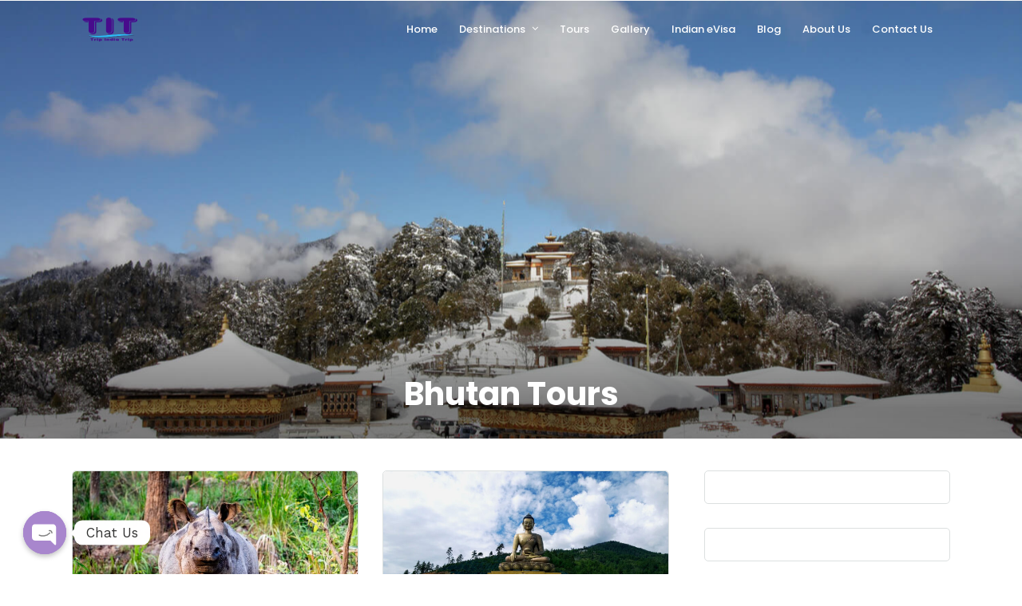

--- FILE ---
content_type: text/html; charset=UTF-8
request_url: https://www.tripindiatrip.com/tourcat/bhutan-tours/
body_size: 13526
content:
<!DOCTYPE html>
<html dir="ltr" lang="en"
	prefix="og: https://ogp.me/ns#"   data-menu="leftalign">
<head>

<link rel="profile" href="http://gmpg.org/xfn/11" />
<link rel="pingback" href="https://www.tripindiatrip.com/xmlrpc.php" />

			<link rel="shortcut icon" href="http://www.tripindiatrip.com/wp-content/uploads/2021/08/logo-tit.png" />
 

<title>Bhutan Tours - Trip India Trip</title>

		<!-- All in One SEO 4.3.7 - aioseo.com -->
		<meta name="robots" content="max-image-preview:large" />
		<meta name="google-site-verification" content="eL1Aaz8dhdk417Xgm8Y1bEn6gQWdflgzQIACEt_591k" />
		<link rel="canonical" href="https://www.tripindiatrip.com/tourcat/bhutan-tours/" />
		<meta name="generator" content="All in One SEO (AIOSEO) 4.3.7" />
		<script type="application/ld+json" class="aioseo-schema">
			{"@context":"https:\/\/schema.org","@graph":[{"@type":"BreadcrumbList","@id":"https:\/\/www.tripindiatrip.com\/tourcat\/bhutan-tours\/#breadcrumblist","itemListElement":[{"@type":"ListItem","@id":"https:\/\/www.tripindiatrip.com\/#listItem","position":1,"item":{"@type":"WebPage","@id":"https:\/\/www.tripindiatrip.com\/","name":"Home","description":"Get tailor-made tours & trips from Trip India Trip, the best-known travel agency in India for inbound.","url":"https:\/\/www.tripindiatrip.com\/"},"nextItem":"https:\/\/www.tripindiatrip.com\/tourcat\/bhutan-tours\/#listItem"},{"@type":"ListItem","@id":"https:\/\/www.tripindiatrip.com\/tourcat\/bhutan-tours\/#listItem","position":2,"item":{"@type":"WebPage","@id":"https:\/\/www.tripindiatrip.com\/tourcat\/bhutan-tours\/","name":"Bhutan Tours","url":"https:\/\/www.tripindiatrip.com\/tourcat\/bhutan-tours\/"},"previousItem":"https:\/\/www.tripindiatrip.com\/#listItem"}]},{"@type":"CollectionPage","@id":"https:\/\/www.tripindiatrip.com\/tourcat\/bhutan-tours\/#collectionpage","url":"https:\/\/www.tripindiatrip.com\/tourcat\/bhutan-tours\/","name":"Bhutan Tours - Trip India Trip","inLanguage":"en","isPartOf":{"@id":"https:\/\/www.tripindiatrip.com\/#website"},"breadcrumb":{"@id":"https:\/\/www.tripindiatrip.com\/tourcat\/bhutan-tours\/#breadcrumblist"}},{"@type":"Organization","@id":"https:\/\/www.tripindiatrip.com\/#organization","name":"Trip India Trip","url":"https:\/\/www.tripindiatrip.com\/","logo":{"@type":"ImageObject","url":"https:\/\/www.tripindiatrip.com\/wp-content\/uploads\/2021\/08\/logo-tit.png","@id":"https:\/\/www.tripindiatrip.com\/#organizationLogo","width":200,"height":60},"image":{"@id":"https:\/\/www.tripindiatrip.com\/#organizationLogo"},"sameAs":["https:\/\/www.facebook.com\/tripindiatripcom","https:\/\/twitter.com\/tripindiatrip","https:\/\/instagram.com\/tripindiatripcom","https:\/\/pinterest.com\/tripindiatrip","https:\/\/www.youtube.com\/"],"contactPoint":{"@type":"ContactPoint","telephone":"+918800164273","contactType":"Reservations"}},{"@type":"WebSite","@id":"https:\/\/www.tripindiatrip.com\/#website","url":"https:\/\/www.tripindiatrip.com\/","name":"Trip India Trip","inLanguage":"en","publisher":{"@id":"https:\/\/www.tripindiatrip.com\/#organization"}}]}
		</script>
		<!-- All in One SEO -->

<link rel='dns-prefetch' href='//fonts.googleapis.com' />
<link rel='dns-prefetch' href='//s.w.org' />
<link rel="alternate" type="application/rss+xml" title="Trip India Trip &raquo; Feed" href="https://www.tripindiatrip.com/feed/" />
<link rel="alternate" type="application/rss+xml" title="Trip India Trip &raquo; Comments Feed" href="https://www.tripindiatrip.com/comments/feed/" />
<meta charset="UTF-8" /><meta name="viewport" content="width=device-width, initial-scale=1, maximum-scale=1" /><meta name="format-detection" content="telephone=no"><link rel="alternate" type="application/rss+xml" title="Trip India Trip &raquo; Bhutan Tours Tour Category Feed" href="https://www.tripindiatrip.com/tourcat/bhutan-tours/feed/" />
		<script type="text/javascript">
			window._wpemojiSettings = {"baseUrl":"https:\/\/s.w.org\/images\/core\/emoji\/13.0.1\/72x72\/","ext":".png","svgUrl":"https:\/\/s.w.org\/images\/core\/emoji\/13.0.1\/svg\/","svgExt":".svg","source":{"concatemoji":"https:\/\/www.tripindiatrip.com\/wp-includes\/js\/wp-emoji-release.min.js"}};
			!function(e,a,t){var n,r,o,i=a.createElement("canvas"),p=i.getContext&&i.getContext("2d");function s(e,t){var a=String.fromCharCode;p.clearRect(0,0,i.width,i.height),p.fillText(a.apply(this,e),0,0);e=i.toDataURL();return p.clearRect(0,0,i.width,i.height),p.fillText(a.apply(this,t),0,0),e===i.toDataURL()}function c(e){var t=a.createElement("script");t.src=e,t.defer=t.type="text/javascript",a.getElementsByTagName("head")[0].appendChild(t)}for(o=Array("flag","emoji"),t.supports={everything:!0,everythingExceptFlag:!0},r=0;r<o.length;r++)t.supports[o[r]]=function(e){if(!p||!p.fillText)return!1;switch(p.textBaseline="top",p.font="600 32px Arial",e){case"flag":return s([127987,65039,8205,9895,65039],[127987,65039,8203,9895,65039])?!1:!s([55356,56826,55356,56819],[55356,56826,8203,55356,56819])&&!s([55356,57332,56128,56423,56128,56418,56128,56421,56128,56430,56128,56423,56128,56447],[55356,57332,8203,56128,56423,8203,56128,56418,8203,56128,56421,8203,56128,56430,8203,56128,56423,8203,56128,56447]);case"emoji":return!s([55357,56424,8205,55356,57212],[55357,56424,8203,55356,57212])}return!1}(o[r]),t.supports.everything=t.supports.everything&&t.supports[o[r]],"flag"!==o[r]&&(t.supports.everythingExceptFlag=t.supports.everythingExceptFlag&&t.supports[o[r]]);t.supports.everythingExceptFlag=t.supports.everythingExceptFlag&&!t.supports.flag,t.DOMReady=!1,t.readyCallback=function(){t.DOMReady=!0},t.supports.everything||(n=function(){t.readyCallback()},a.addEventListener?(a.addEventListener("DOMContentLoaded",n,!1),e.addEventListener("load",n,!1)):(e.attachEvent("onload",n),a.attachEvent("onreadystatechange",function(){"complete"===a.readyState&&t.readyCallback()})),(n=t.source||{}).concatemoji?c(n.concatemoji):n.wpemoji&&n.twemoji&&(c(n.twemoji),c(n.wpemoji)))}(window,document,window._wpemojiSettings);
		</script>
		<style type="text/css">
img.wp-smiley,
img.emoji {
	display: inline !important;
	border: none !important;
	box-shadow: none !important;
	height: 1em !important;
	width: 1em !important;
	margin: 0 .07em !important;
	vertical-align: -0.1em !important;
	background: none !important;
	padding: 0 !important;
}
</style>
	<link rel='stylesheet' id='wp-block-library-css'  href='https://www.tripindiatrip.com/wp-includes/css/dist/block-library/style.min.css' type='text/css' media='all' />
<link rel='stylesheet' id='chaty-front-css-css'  href='https://www.tripindiatrip.com/wp-content/plugins/chaty/css/chaty-front.min.css' type='text/css' media='all' />
<link rel='stylesheet' id='contact-form-7-css'  href='https://www.tripindiatrip.com/wp-content/plugins/contact-form-7/includes/css/styles.css' type='text/css' media='all' />
<link rel='stylesheet' id='fontawesome-stars-css'  href='http://www.tripindiatrip.com/wp-content/plugins/grandtour-custom-post/css/fontawesome-stars-o.css' type='text/css' media='all' />
<link rel='stylesheet' id='dashicons-css'  href='https://www.tripindiatrip.com/wp-includes/css/dashicons.min.css' type='text/css' media='all' />
<link rel='stylesheet' id='post-views-counter-frontend-css'  href='https://www.tripindiatrip.com/wp-content/plugins/post-views-counter/css/frontend.min.css' type='text/css' media='all' />
<link rel='stylesheet' id='rs-plugin-settings-css'  href='https://www.tripindiatrip.com/wp-content/plugins/revslider/public/assets/css/rs6.css' type='text/css' media='all' />
<style id='rs-plugin-settings-inline-css' type='text/css'>
#rs-demo-id {}
</style>
<link rel='stylesheet' id='grandtour-reset-css-css'  href='https://www.tripindiatrip.com/wp-content/themes/grandtour/css/reset.css' type='text/css' media='all' />
<link rel='stylesheet' id='grandtour-wordpress-css-css'  href='https://www.tripindiatrip.com/wp-content/themes/grandtour/css/wordpress.css' type='text/css' media='all' />
<link rel='stylesheet' id='grandtour-animation-css-css'  href='https://www.tripindiatrip.com/wp-content/themes/grandtour/css/animation.css' type='text/css' media='all' />
<link rel='stylesheet' id='ilightbox-css'  href='https://www.tripindiatrip.com/wp-content/themes/grandtour/css/ilightbox/ilightbox.css' type='text/css' media='all' />
<link rel='stylesheet' id='grandtour-jqueryui-css'  href='https://www.tripindiatrip.com/wp-content/themes/grandtour/css/jqueryui/custom.css' type='text/css' media='all' />
<link rel='stylesheet' id='mediaelement-css'  href='https://www.tripindiatrip.com/wp-includes/js/mediaelement/mediaelementplayer-legacy.min.css' type='text/css' media='all' />
<link rel='stylesheet' id='flexslider-css'  href='https://www.tripindiatrip.com/wp-content/themes/grandtour/js/flexslider/flexslider.css' type='text/css' media='all' />
<link rel='stylesheet' id='tooltipster-css'  href='https://www.tripindiatrip.com/wp-content/themes/grandtour/css/tooltipster.css' type='text/css' media='all' />
<link rel='stylesheet' id='odometer-theme-css'  href='https://www.tripindiatrip.com/wp-content/themes/grandtour/css/odometer-theme-minimal.css' type='text/css' media='all' />
<link rel='stylesheet' id='grandtour-screen-css'  href='https://www.tripindiatrip.com/wp-content/themes/grandtour/css/screen.css' type='text/css' media='all' />
<link rel='stylesheet' id='grandtour-leftalignmenu-css'  href='https://www.tripindiatrip.com/wp-content/themes/grandtour/css/menus/leftalignmenu.css' type='text/css' media='all' />
<link rel='stylesheet' id='fontawesome-css'  href='https://www.tripindiatrip.com/wp-content/themes/grandtour/css/font-awesome.min.css' type='text/css' media='all' />
<link rel='stylesheet' id='themify-icons-css'  href='https://www.tripindiatrip.com/wp-content/themes/grandtour/css/themify-icons.css' type='text/css' media='all' />
<link rel='stylesheet' id='grandtour-script-custom-css-css'  href='https://www.tripindiatrip.com/wp-admin/admin-ajax.php?action=grandtour_custom_css' type='text/css' media='all' />
<link rel='stylesheet' id='meks_instagram-widget-styles-css'  href='https://www.tripindiatrip.com/wp-content/plugins/meks-easy-instagram-widget/css/widget.css' type='text/css' media='all' />
<link rel='stylesheet' id='grandtour-script-responsive-css-css'  href='https://www.tripindiatrip.com/wp-content/themes/grandtour/css/grid.css' type='text/css' media='all' />
<link rel='stylesheet' id='kirki_google_fonts-css'  href='https://fonts.googleapis.com/css?family=Work+Sans%3A700%2C500%2C500%2C700%2C700%2C700%2C700%2C100%2C200%2C300%2Cregular%2C500%2C600%2C700%2C800%2C900%7CPoppins%3A700%2C500%2C500%2C700%2C700%2C700%2C700%2C100%2C100italic%2C200%2C200italic%2C300%2C300italic%2Cregular%2Citalic%2C500%2C500italic%2C600%2C600italic%2C700%2C700italic%2C800%2C800italic%2C900%2C900italic&#038;subset' type='text/css' media='all' />
<link rel='stylesheet' id='kirki-styles-global-css'  href='https://www.tripindiatrip.com/wp-content/themes/grandtour/modules/kirki/assets/css/kirki-styles.css' type='text/css' media='all' />
<style id='kirki-styles-global-inline-css' type='text/css'>
body, input[type=text], input[type=password], input[type=email], input[type=url], input[type=date], input[type=tel], input[type=number], input.wpcf7-text, .woocommerce table.cart td.actions .coupon .input-text, .woocommerce-page table.cart td.actions .coupon .input-text, .woocommerce #content table.cart td.actions .coupon .input-text, .woocommerce-page #content table.cart td.actions .coupon .input-text, select, textarea{font-family:"Work Sans", Helvetica, Arial, sans-serif;font-weight:400;}body, input[type=text], input[type=password], input[type=email], input[type=url], input[type=date], input[type=tel], input[type=number], input.wpcf7-text, .woocommerce table.cart td.actions .coupon .input-text, .woocommerce-page table.cart td.actions .coupon .input-text, .woocommerce #content table.cart td.actions .coupon .input-text, .woocommerce-page #content table.cart td.actions .coupon .input-text, select, input[type=submit], input[type=button], a.button, .button{font-size:15px;}h1, h2, h3, h4, h5, h6, h7, .post_quote_title, label, strong[itemprop="author"], #page_content_wrapper .posts.blog li a, .page_content_wrapper .posts.blog li a, .readmore, .post_detail.single_post, .page_tagline, #gallery_caption .tg_caption .tg_desc, #filter_selected, #autocomplete li strong, .post_detail.single_post a, .post_detail.single_post a:hover,.post_detail.single_post a:active, blockquote,.single_tour_price, .single_tour_departure_wrapper li .single_tour_departure_title, .comment_rating_wrapper .comment_rating_label, .tour_excerpt, .widget_post_views_counter_list_widget, .sidebar_widget li.widget_products, #copyright, #footer_menu li a, #footer ul.sidebar_widget li ul.posts.blog li a, .woocommerce-page table.cart th, table.shop_table thead tr th, .tour_price, p.price span.amount, .woocommerce-page div.product .woocommerce-tabs ul.tabs li a, .woocommerce ul.products li.product .price{font-family:Poppins, Helvetica, Arial, sans-serif;}h1, h2, h3, h4, h5, h6, h7, #autocomplete li strong{font-weight:700;letter-spacing:0px;}h1{font-size:34px;}h2{font-size:28px;}h3{font-size:24px;}h4{font-size:20px;}h5{font-size:18px;}h6{font-size:16px;}body, #wrapper, #page_content_wrapper.fixed, #gallery_lightbox h2, .slider_wrapper .gallery_image_caption h2, #body_loading_screen, h3#reply-title span, .overlay_gallery_wrapper, .pricing_wrapper_border, .pagination a, .pagination span, #captcha-wrap .text-box input, .flex-direction-nav a, .blog_promo_title h6, #supersized li, #gallery_caption .tg_caption, #horizontal_gallery_wrapper .image_caption, #tour_search_form, .tour_search_form{background-color:#ffffff;}#gallery_expand{border-bottom-color:#ffffff;}body, .pagination a, #gallery_lightbox h2, .slider_wrapper .gallery_image_caption h2, .post_info a, #page_content_wrapper.split #copyright, .page_content_wrapper.split #copyright, .ui-state-default a, .ui-state-default a:link, .ui-state-default a:visited, .readmore, #page_content_wrapper .inner .sidebar_wrapper .sidebar .single_tour_booking_wrapper label, .woocommerce-MyAccount-navigation ul a, .theme_link_color{color:#222222;}::selection{background-color:#222222;}::-webkit-input-placeholder{color:#222222;}::-moz-placeholder{color:#222222;}:-ms-input-placeholder{color:#222222;}a, .post_detail.single_post{color:#FF4A52;}.flex-control-paging li a.flex-active{background-color:#FF4A52;border-color:#FF4A52;}a:hover, a:active, .post_info_comment a i, {color:#1EC6B6;}.post_excerpt.post_tag a:hover, input[type=button]:hover, input[type=submit]:hover, a.button:hover, .button:hover, .button.submit, a.button.white:hover, .button.white:hover, a.button.white:active, .button.white:active{background:#1EC6B6;border-color:#1EC6B6;}h1, h2, h3, h4, h5, h6, h7, pre, code, tt, blockquote, .post_header h5 a, .post_header h3 a, .post_header.grid h6 a, .post_header.fullwidth h4 a, .post_header h5 a, blockquote, .site_loading_logo_item i, .ppb_subtitle, .woocommerce .woocommerce-ordering select, .woocommerce #page_content_wrapper a.button, .woocommerce.columns-4 ul.products li.product a.add_to_cart_button, .woocommerce.columns-4 ul.products li.product a.add_to_cart_button:hover, .ui-accordion .ui-accordion-header a, .tabs .ui-state-active a, body.woocommerce div.product .woocommerce-tabs ul.tabs li.active a, body.woocommerce-page div.product .woocommerce-tabs ul.tabs li.active a, body.woocommerce #content div.product .woocommerce-tabs ul.tabs li.active a, body.woocommerce-page #content div.product .woocommerce-tabs ul.tabs li.active a, .woocommerce div.product .woocommerce-tabs ul.tabs li a, .post_header h5 a, .post_header h6 a, .flex-direction-nav a:before, .social_share_button_wrapper .social_post_view .view_number, .social_share_button_wrapper .social_post_share_count .share_number, .portfolio_post_previous a, .portfolio_post_next a, #filter_selected, #autocomplete li strong, .post_detail.single_post a, .post_detail.single_post a:hover,.post_detail.single_post a:active, .single_tour_departure_wrapper li .single_tour_departure_title, .cart_item .product-name a, .single_tour_booking_wrapper .single_tour_view_desc, .single_tour_booking_wrapper .single_tour_view_icon, .tour_product_variable_title{color:#000000;}body.page.page-template-gallery-archive-split-screen-php #fp-nav li .active span, body.tax-gallerycat #fp-nav li .active span, body.page.page-template-portfolio-fullscreen-split-screen-php #fp-nav li .active span, body.page.tax-portfolioset #fp-nav li .active span, body.page.page-template-gallery-archive-split-screen-php #fp-nav ul li a span, body.tax-gallerycat #fp-nav ul li a span, body.page.page-template-portfolio-fullscreen-split-screen-php #fp-nav ul li a span, body.page.tax-portfolioset #fp-nav ul li a span{background-color:#000000;}#social_share_wrapper, hr, #social_share_wrapper, .post.type-post, #page_content_wrapper .sidebar .content .sidebar_widget li h2.widgettitle, h2.widgettitle, h5.widgettitle, .comment .right, .widget_tag_cloud div a, .meta-tags a, .tag_cloud a, #footer, #post_more_wrapper, .woocommerce ul.products li.product, .woocommerce-page ul.products li.product, .woocommerce ul.products li.product .price, .woocommerce-page ul.products li.product .price, #page_content_wrapper .inner .sidebar_content, #page_content_wrapper .inner .sidebar_content.left_sidebar, .ajax_close, .ajax_next, .ajax_prev, .portfolio_next, .portfolio_prev, .portfolio_next_prev_wrapper.video .portfolio_prev, .portfolio_next_prev_wrapper.video .portfolio_next, .separated, .blog_next_prev_wrapper, #post_more_wrapper h5, #ajax_portfolio_wrapper.hidding, #ajax_portfolio_wrapper.visible, .tabs.vertical .ui-tabs-panel, .ui-tabs.vertical.right .ui-tabs-nav li, .woocommerce div.product .woocommerce-tabs ul.tabs li, .woocommerce #content div.product .woocommerce-tabs ul.tabs li, .woocommerce-page div.product .woocommerce-tabs ul.tabs li, .woocommerce-page #content div.product .woocommerce-tabs ul.tabs li, .woocommerce div.product .woocommerce-tabs .panel, .woocommerce-page div.product .woocommerce-tabs .panel, .woocommerce #content div.product .woocommerce-tabs .panel, .woocommerce-page #content div.product .woocommerce-tabs .panel, .woocommerce table.shop_table, .woocommerce-page table.shop_table, table tr td, .woocommerce .cart-collaterals .cart_totals, .woocommerce-page .cart-collaterals .cart_totals, .woocommerce .cart-collaterals .shipping_calculator, .woocommerce-page .cart-collaterals .shipping_calculator, .woocommerce .cart-collaterals .cart_totals tr td, .woocommerce .cart-collaterals .cart_totals tr th, .woocommerce-page .cart-collaterals .cart_totals tr td, .woocommerce-page .cart-collaterals .cart_totals tr th, table tr th, .woocommerce #payment, .woocommerce-page #payment, .woocommerce #payment ul.payment_methods li, .woocommerce-page #payment ul.payment_methods li, .woocommerce #payment div.form-row, .woocommerce-page #payment div.form-row, .ui-tabs li:first-child, .ui-tabs .ui-tabs-nav li, .ui-tabs.vertical .ui-tabs-nav li, .ui-tabs.vertical.right .ui-tabs-nav li.ui-state-active, .ui-tabs.vertical .ui-tabs-nav li:last-child, #page_content_wrapper .inner .sidebar_wrapper ul.sidebar_widget li.widget_nav_menu ul.menu li.current-menu-item a, .page_content_wrapper .inner .sidebar_wrapper ul.sidebar_widget li.widget_nav_menu ul.menu li.current-menu-item a, .pricing_wrapper, .pricing_wrapper li, .ui-accordion .ui-accordion-header, .ui-accordion .ui-accordion-content, #page_content_wrapper .sidebar .content .sidebar_widget li h2.widgettitle:before, h2.widgettitle:before, #autocomplete, .ppb_blog_minimal .one_third_bg, #page_content_wrapper .sidebar .content .sidebar_widget li h2.widgettitle, h2.widgettitle, h5.event_title, .tabs .ui-tabs-panel, .ui-tabs .ui-tabs-nav li, .ui-tabs li:first-child, .ui-tabs.vertical .ui-tabs-nav li:last-child, .woocommerce .woocommerce-ordering select, .woocommerce div.product .woocommerce-tabs ul.tabs li.active, .woocommerce-page div.product .woocommerce-tabs ul.tabs li.active, .woocommerce #content div.product .woocommerce-tabs ul.tabs li.active, .woocommerce-page #content div.product .woocommerce-tabs ul.tabs li.active, .woocommerce-page table.cart th, table.shop_table thead tr th, hr.title_break, .overlay_gallery_border, #page_content_wrapper.split #copyright, .page_content_wrapper.split #copyright, .post.type-post, .events.type-events, h5.event_title, .post_header h5.event_title, .client_archive_wrapper, #page_content_wrapper .sidebar .content .sidebar_widget li.widget, .page_content_wrapper .sidebar .content .sidebar_widget li.widget, hr.title_break.bold, blockquote, .social_share_button_wrapper, .social_share_button_wrapper, body:not(.single) .post_wrapper, .themeborder{border-color:#dce0e0;}.br-theme-fontawesome-stars-o .br-widget a.br-selected:after, .woocommerce .star-rating span:before, .woocommerce-page .star-rating span:before, .woocommerce #review_form #respond p.stars a{color:#1EC6B6;}#toTop, .single_tour_users_online_wrapper .single_tour_users_online_icon{background:#1EC6B6;}.single_tour_attribute_wrapper .tour_label, a.tour_image .tour_label, .grid.portfolio_type .tour_label, .tour_label.sidebar{background:#1EC6B6;}input[type=text], input[type=password], input[type=email], input[type=url], input[type=tel], input[type=date], input[type=number], textarea, select{background-color:#ffffff;color:#555555;border-color:#dce0e0;}input[type=text]:focus, input[type=password]:focus, input[type=email]:focus, input[type=url]:focus, input[type=date]:focus, input[type=number]:focus, textarea:focus, #tour_search_form .one_fourth:not(.last):hover{border-color:#999999;}input[type=submit], input[type=button], a.button, .button, .woocommerce .page_slider a.button, a.button.fullwidth, .woocommerce-page div.product form.cart .button, .woocommerce #respond input#submit.alt, .woocommerce a.button.alt, .woocommerce button.button.alt, .woocommerce input.button.alt{font-family:"Work Sans", Helvetica, Arial, sans-serif;}input[type=submit], input[type=button], a.button, .button, .pagination span, .pagination a:hover, .woocommerce .footer_bar .button, .woocommerce .footer_bar .button:hover, .woocommerce-page div.product form.cart .button, .woocommerce #respond input#submit.alt, .woocommerce a.button.alt, .woocommerce button.button.alt, .woocommerce input.button.alt, .post_type_icon, .filter li a:hover, .filter li a.active, #portfolio_wall_filters li a.active,  #portfolio_wall_filters li a:hover, .comment_box, .one_half.gallery2 .portfolio_type_wrapper, .one_third.gallery3 .portfolio_type_wrapper, .one_fourth.gallery4 .portfolio_type_wrapper, .one_fifth.gallery5 .portfolio_type_wrapper, .portfolio_type_wrappe, .post_share_text, #close_share, .widget_tag_cloud div a:hover, a.tour_image .tour_price, .mobile_menu_wrapper #close_mobile_menu, a.tour_image .tour_price, .grid.portfolio_type .tour_price, .ui-accordion .ui-accordion-header .ui-icon, .mobile_menu_wrapper #mobile_menu_close.button, .header_cart_wrapper .cart_count{background-color:#FF4A52;}.pagination span, .pagination a:hover, .button.ghost, .button.ghost:hover, .button.ghost:active, blockquote:after, .woocommerce-MyAccount-navigation ul li.is-active{border-color:#FF4A52;}.comment_box:before, .comment_box:after{border-top-color:#FF4A52;}.button.ghost, .button.ghost:hover, .button.ghost:active, .infinite_load_more, blockquote:before, .woocommerce-MyAccount-navigation ul li.is-active a{color:#FF4A52;}input[type=submit], input[type=button], a.button, .button, .pagination a:hover, .woocommerce .footer_bar .button , .woocommerce .footer_bar .button:hover, .woocommerce-page div.product form.cart .button, .woocommerce #respond input#submit.alt, .woocommerce a.button.alt, .woocommerce button.button.alt, .woocommerce input.button.alt, .post_type_icon, .filter li a:hover, .filter li a.active, #portfolio_wall_filters li a.active,  #portfolio_wall_filters li a:hover, .comment_box, .one_half.gallery2 .portfolio_type_wrapper, .one_third.gallery3 .portfolio_type_wrapper, .one_fourth.gallery4 .portfolio_type_wrapper, .one_fifth.gallery5 .portfolio_type_wrapper, .portfolio_type_wrapper, .post_share_text, #close_share, .widget_tag_cloud div a:hover, a.tour_image .tour_price, .mobile_menu_wrapper #close_mobile_menu, .ui-accordion .ui-accordion-header .ui-icon, .mobile_menu_wrapper #mobile_menu_close.button{color:#ffffff;}input[type=submit], input[type=button], a.button, .button, .pagination a:hover, .woocommerce .footer_bar .button , .woocommerce .footer_bar .button:hover, .woocommerce-page div.product form.cart .button, .woocommerce #respond input#submit.alt, .woocommerce a.button.alt, .woocommerce button.button.alt, .woocommerce input.button.alt, .infinite_load_more, .post_share_text, #close_share, .widget_tag_cloud div a:hover, .mobile_menu_wrapper #close_mobile_menu, .mobile_menu_wrapper #mobile_menu_close.button{border-color:#FF4A52;}.frame_top, .frame_bottom, .frame_left, .frame_right{background:#FF4A52;}body.tg_boxed{background-color:#F0F0F0;}#menu_wrapper .nav ul li a, #menu_wrapper div .nav li > a{font-family:Poppins, Helvetica, Arial, sans-serif;font-weight:500;letter-spacing:0px;text-transform:none;}#menu_wrapper .nav ul li a, #menu_wrapper div .nav li > a, .header_cart_wrapper i{font-size:13px;}#menu_wrapper .nav ul li a, #menu_wrapper div .nav li > a, html[data-menu=centeralogo] #logo_right_button{padding-top:26px;padding-bottom:26px;}.top_bar{background-color:#ffffff;}#menu_wrapper .nav ul li a, #menu_wrapper div .nav li > a, #mobile_nav_icon, #logo_wrapper .social_wrapper ul li a, .header_cart_wrapper > a{color:#000000;}#mobile_nav_icon{border-color:#000000;}#menu_wrapper .nav ul li a.hover, #menu_wrapper .nav ul li a:hover, #menu_wrapper div .nav li a.hover, #menu_wrapper div .nav li a:hover, .header_cart_wrapper a:hover, #page_share:hover, #gallery_download:hover, .view_fullscreen_wrapper a:hover, #logo_wrapper .social_wrapper ul li a:hover{color:#FF4A52;}#menu_wrapper div .nav > li.current-menu-item > a, #menu_wrapper div .nav > li.current-menu-parent > a, #menu_wrapper div .nav > li.current-menu-ancestor > a, #menu_wrapper div .nav li ul li.current-menu-item a, #menu_wrapper div .nav li.current-menu-parent  ul li.current-menu-item a, #logo_wrapper .social_wrapper ul li a:active{color:#FF4A52;}.top_bar, #page_caption, #nav_wrapper{border-color:#dce0e0;}#menu_wrapper .nav ul li ul li a, #menu_wrapper div .nav li ul li a, #menu_wrapper div .nav li.current-menu-parent ul li a{font-size:13px;font-weight:500;letter-spacing:0px;text-transform:none;}#menu_wrapper .nav ul li ul li a, #menu_wrapper div .nav li ul li a, #menu_wrapper div .nav li.current-menu-parent ul li a, #menu_wrapper div .nav li.current-menu-parent ul li.current-menu-item a, #menu_wrapper .nav ul li.megamenu ul li ul li a, #menu_wrapper div .nav li.megamenu ul li ul li a{color:#000000;}#menu_wrapper .nav ul li ul li a:hover, #menu_wrapper div .nav li ul li a:hover, #menu_wrapper div .nav li.current-menu-parent ul li a:hover, #menu_wrapper .nav ul li.megamenu ul li ul li a:hover, #menu_wrapper div .nav li.megamenu ul li ul li a:hover, #menu_wrapper .nav ul li.megamenu ul li ul li a:active, #menu_wrapper div .nav li.megamenu ul li ul li a:active, #menu_wrapper div .nav li.current-menu-parent ul li.current-menu-item  a:hover{color:#FF4A52;}#menu_wrapper .nav ul li ul li a:hover, #menu_wrapper div .nav li ul li a:hover, #menu_wrapper div .nav li.current-menu-parent ul li a:hover, #menu_wrapper .nav ul li.megamenu ul li ul li a:hover, #menu_wrapper div .nav li.megamenu ul li ul li a:hover, #menu_wrapper .nav ul li.megamenu ul li ul li a:active, #menu_wrapper div .nav li.megamenu ul li ul li a:active{background:#ffffff;}#menu_wrapper .nav ul li ul, #menu_wrapper div .nav li ul{background:#ffffff;border-color:#dce0e0;}#menu_wrapper div .nav li.megamenu ul li > a, #menu_wrapper div .nav li.megamenu ul li > a:hover, #menu_wrapper div .nav li.megamenu ul li > a:active, #menu_wrapper div .nav li.megamenu ul li.current-menu-item > a{color:#000000;}#menu_wrapper div .nav li.megamenu ul li{border-color:#dce0e0;}.above_top_bar{background:#000000;}#top_menu li a, .top_contact_info, .top_contact_info i, .top_contact_info a, .top_contact_info a:hover, .top_contact_info a:active{color:#FFFFFF;}.mobile_main_nav li a, #sub_menu li a{font-family:Poppins, Helvetica, Arial, sans-serif;font-size:23px;line-height:2em;font-weight:700;text-transform:none;letter-spacing:0px;}.mobile_menu_wrapper, .mobile_menu_wrapper h2.widgettitle, .mobile_menu_wrapper .sidebar_widget{text-align:left;}.mobile_menu_wrapper{background-color:#ffffff;}.mobile_main_nav li a, #sub_menu li a, .mobile_menu_wrapper .sidebar_wrapper a, .mobile_menu_wrapper .sidebar_wrapper, #close_mobile_menu i, .mobile_menu_wrapper .social_wrapper ul li a, html[data-menu=hammenufull] #copyright{color:#000000;}.mobile_main_nav li a:hover, .mobile_main_nav li a:active, #sub_menu li a:hover, #sub_menu li a:active, .mobile_menu_wrapper .sidebar_wrapper h2.widgettitle, .mobile_menu_wrapper .social_wrapper ul li a:hover{color:#FF4A52;}.mobile_menu_wrapper #searchform input[type=text]{background:#ffffff;}.mobile_menu_wrapper #searchform input[type=text], .mobile_menu_wrapper #searchform button i{color:#222222;}.mobile_menu_wrapper #searchform ::-webkit-input-placeholder{color:#222222;}.mobile_menu_wrapper #searchform ::-moz-placeholder{color:#222222;}.mobile_menu_wrapper #searchform :-ms-input-placeholder{color:#222222;}#page_caption.hasbg{height:550px;margin-bottom:40px;}#page_caption{background-color:#f9f9f9;padding-top:50px;padding-bottom:50px;}#page_caption h1, .ppb_title{font-family:Poppins, Helvetica, Arial, sans-serif;font-size:40px;}#page_caption h1, .ppb_title, .post_caption h1{font-weight:700;text-transform:none;letter-spacing:0px;color:#000000;}#page_caption h1, .post_caption h1{line-height:1.3em;}.ppb_title{font-family:Poppins, Helvetica, Arial, sans-serif;font-weight:700;}h2.ppb_title{font-size:36px;text-transform:none;letter-spacing:0px;}.page_tagline, .thumb_content span, .portfolio_desc .portfolio_excerpt, .testimonial_customer_position, .testimonial_customer_company, .post_detail.single_post, #gallery_caption .tg_caption .tg_desc{color:#8D9199;}.page_tagline, .post_detail, .thumb_content span, .portfolio_desc .portfolio_excerpt, .testimonial_customer_position, .testimonial_customer_company{font-size:15px;}.page_tagline{font-weight:500;}.page_tagline, .post_header .post_detail, .recent_post_detail, .post_detail, .thumb_content span, .portfolio_desc .portfolio_excerpt, .testimonial_customer_position, .testimonial_customer_company{letter-spacing:0px;text-transform:none;}#page_content_wrapper .sidebar .content .sidebar_widget li h2.widgettitle, h2.widgettitle, h5.widgettitle{font-family:Poppins, Helvetica, Arial, sans-serif;font-size:18px;font-weight:700;letter-spacing:0px;text-transform:none;color:#000000;}#page_content_wrapper .inner .sidebar_wrapper .sidebar .content, .page_content_wrapper .inner .sidebar_wrapper .sidebar .content{color:#555555;}#page_content_wrapper .inner .sidebar_wrapper a:not(.button), .page_content_wrapper .inner .sidebar_wrapper a:not(.button){color:#222222;}#page_content_wrapper .inner .sidebar_wrapper a:hover:not(.button), #page_content_wrapper .inner .sidebar_wrapper a:active:not(.button), .page_content_wrapper .inner .sidebar_wrapper a:hover:not(.button), .page_content_wrapper .inner .sidebar_wrapper a:active:not(.button){color:#1EC6B6;}.footer_bar, #footer, .tour_recently_view{background-color:#000000;}#footer, #copyright, #footer_menu li a, #footer_menu li a:hover, #footer_menu li a:active{color:#cccccc;}#copyright a, #copyright a:active, #footer a, #footer a:active, #footer .sidebar_widget li h2.widgettitle, .tour_recently_view h3.sub_title{color:#ffffff;}#copyright a:hover, #footer a:hover, .social_wrapper ul li a:hover{color:#1EC6B6;}.footer_bar_wrapper, .footer_bar, .tour_recently_view h3.sub_title, .tour_recently_view{border-color:#222222;}.footer_bar_wrapper .social_wrapper ul li a{color:#ffffff;}#tour_search_form{margin-top:0px;}
</style>
<script type='text/javascript' src='https://www.tripindiatrip.com/wp-includes/js/jquery/jquery.min.js' id='jquery-core-js'></script>
<script type='text/javascript' src='https://www.tripindiatrip.com/wp-includes/js/jquery/jquery-migrate.min.js' id='jquery-migrate-js'></script>
<script type='text/javascript' src='https://www.tripindiatrip.com/wp-content/plugins/revslider/public/assets/js/rbtools.min.js' id='tp-tools-js'></script>
<script type='text/javascript' src='https://www.tripindiatrip.com/wp-content/plugins/revslider/public/assets/js/rs6.min.js' id='revmin-js'></script>
<link rel="https://api.w.org/" href="https://www.tripindiatrip.com/wp-json/" /><link rel="EditURI" type="application/rsd+xml" title="RSD" href="https://www.tripindiatrip.com/xmlrpc.php?rsd" />
<link rel="wlwmanifest" type="application/wlwmanifest+xml" href="https://www.tripindiatrip.com/wp-includes/wlwmanifest.xml" /> 
<meta name="generator" content="WordPress 5.7.14" />
<style type="text/css">.recentcomments a{display:inline !important;padding:0 !important;margin:0 !important;}</style><meta name="generator" content="Powered by Slider Revolution 6.3.3 - responsive, Mobile-Friendly Slider Plugin for WordPress with comfortable drag and drop interface." />
<script type="text/javascript">function setREVStartSize(e){
			//window.requestAnimationFrame(function() {				 
				window.RSIW = window.RSIW===undefined ? window.innerWidth : window.RSIW;	
				window.RSIH = window.RSIH===undefined ? window.innerHeight : window.RSIH;	
				try {								
					var pw = document.getElementById(e.c).parentNode.offsetWidth,
						newh;
					pw = pw===0 || isNaN(pw) ? window.RSIW : pw;
					e.tabw = e.tabw===undefined ? 0 : parseInt(e.tabw);
					e.thumbw = e.thumbw===undefined ? 0 : parseInt(e.thumbw);
					e.tabh = e.tabh===undefined ? 0 : parseInt(e.tabh);
					e.thumbh = e.thumbh===undefined ? 0 : parseInt(e.thumbh);
					e.tabhide = e.tabhide===undefined ? 0 : parseInt(e.tabhide);
					e.thumbhide = e.thumbhide===undefined ? 0 : parseInt(e.thumbhide);
					e.mh = e.mh===undefined || e.mh=="" || e.mh==="auto" ? 0 : parseInt(e.mh,0);		
					if(e.layout==="fullscreen" || e.l==="fullscreen") 						
						newh = Math.max(e.mh,window.RSIH);					
					else{					
						e.gw = Array.isArray(e.gw) ? e.gw : [e.gw];
						for (var i in e.rl) if (e.gw[i]===undefined || e.gw[i]===0) e.gw[i] = e.gw[i-1];					
						e.gh = e.el===undefined || e.el==="" || (Array.isArray(e.el) && e.el.length==0)? e.gh : e.el;
						e.gh = Array.isArray(e.gh) ? e.gh : [e.gh];
						for (var i in e.rl) if (e.gh[i]===undefined || e.gh[i]===0) e.gh[i] = e.gh[i-1];
											
						var nl = new Array(e.rl.length),
							ix = 0,						
							sl;					
						e.tabw = e.tabhide>=pw ? 0 : e.tabw;
						e.thumbw = e.thumbhide>=pw ? 0 : e.thumbw;
						e.tabh = e.tabhide>=pw ? 0 : e.tabh;
						e.thumbh = e.thumbhide>=pw ? 0 : e.thumbh;					
						for (var i in e.rl) nl[i] = e.rl[i]<window.RSIW ? 0 : e.rl[i];
						sl = nl[0];									
						for (var i in nl) if (sl>nl[i] && nl[i]>0) { sl = nl[i]; ix=i;}															
						var m = pw>(e.gw[ix]+e.tabw+e.thumbw) ? 1 : (pw-(e.tabw+e.thumbw)) / (e.gw[ix]);					
						newh =  (e.gh[ix] * m) + (e.tabh + e.thumbh);
					}				
					if(window.rs_init_css===undefined) window.rs_init_css = document.head.appendChild(document.createElement("style"));					
					document.getElementById(e.c).height = newh+"px";
					window.rs_init_css.innerHTML += "#"+e.c+"_wrapper { height: "+newh+"px }";				
				} catch(e){
					console.log("Failure at Presize of Slider:" + e)
				}					   
			//});
		  };</script>
		<style type="text/css" id="wp-custom-css">
			#tour_search_form{display:none !important}
.single_tour_per_person{display:none}		</style>
		</head>

<body class="archive tax-tourcat term-bhutan-tours term-144">

		<input type="hidden" id="pp_menu_layout" name="pp_menu_layout" value="leftalign"/>
	<input type="hidden" id="pp_enable_right_click" name="pp_enable_right_click" value=""/>
	<input type="hidden" id="pp_enable_dragging" name="pp_enable_dragging" value=""/>
	<input type="hidden" id="pp_image_path" name="pp_image_path" value="https://www.tripindiatrip.com/wp-content/themes/grandtour/images/"/>
	<input type="hidden" id="pp_homepage_url" name="pp_homepage_url" value="https://www.tripindiatrip.com/"/>
	<input type="hidden" id="pp_fixed_menu" name="pp_fixed_menu" value="1"/>
	<input type="hidden" id="tg_smart_fixed_menu" name="tg_smart_fixed_menu" value="1"/>
	<input type="hidden" id="tg_sidebar_sticky" name="tg_sidebar_sticky" value="1"/>
	<input type="hidden" id="pp_topbar" name="pp_topbar" value="0"/>
	<input type="hidden" id="post_client_column" name="post_client_column" value="4"/>
	<input type="hidden" id="pp_back" name="pp_back" value="Back"/>
	<input type="hidden" id="pp_page_title_img_blur" name="pp_page_title_img_blur" value=""/>
	<input type="hidden" id="tg_portfolio_filterable_link" name="tg_portfolio_filterable_link" value=""/>
	<input type="hidden" id="tg_flow_enable_reflection" name="tg_flow_enable_reflection" value=""/>
	<input type="hidden" id="tg_lightbox_skin" name="tg_lightbox_skin" value="metro-black"/>
	<input type="hidden" id="tg_lightbox_thumbnails" name="tg_lightbox_thumbnails" value="horizontal"/>
	<input type="hidden" id="tg_lightbox_thumbnails_display" name="tg_lightbox_thumbnails_display" value="1"/>
	<input type="hidden" id="tg_lightbox_opacity" name="tg_lightbox_opacity" value="0.8"/>
	<input type="hidden" id="tg_sidemenu_overlay_effect" name="tg_sidemenu_overlay_effect" value="fade"/>
	
		
		
		<input type="hidden" id="tg_live_builder" name="tg_live_builder" value="0"/>
	
		<input type="hidden" id="pp_footer_style" name="pp_footer_style" value="3"/>
	
	<!-- Begin mobile menu -->
<a id="close_mobile_menu" href="javascript:;"></a>

<div class="mobile_menu_wrapper">
	<a id="mobile_menu_close" href="javascript:;" class="button"><span class="ti-close"></span></a>

	<div class="mobile_menu_content">
    	
		
		
    <div class="menu-main-menu-container"><ul id="mobile_main_menu" class="mobile_main_nav"><li id="menu-item-3864" class="menu-item menu-item-type-custom menu-item-object-custom menu-item-home menu-item-3864"><a href="http://www.tripindiatrip.com/">Home</a></li>
<li id="menu-item-3866" class="menu-item menu-item-type-custom menu-item-object-custom menu-item-has-children menu-item-3866"><a href="#">Destinations</a>
<ul class="sub-menu">
	<li id="menu-item-4374" class="menu-item menu-item-type-custom menu-item-object-custom menu-item-4374"><a href="http://www.tripindiatrip.com/destination/india/">India</a></li>
	<li id="menu-item-4078" class="menu-item menu-item-type-custom menu-item-object-custom menu-item-4078"><a href="http://www.tripindiatrip.com/destination/nepal/">Nepal</a></li>
	<li id="menu-item-4079" class="menu-item menu-item-type-custom menu-item-object-custom menu-item-4079"><a href="http://www.tripindiatrip.com/destination/bhutan/">Bhutan</a></li>
	<li id="menu-item-4077" class="menu-item menu-item-type-custom menu-item-object-custom menu-item-4077"><a href="http://www.tripindiatrip.com/destination/sri-lanka/">Sri Lanka</a></li>
</ul>
</li>
<li id="menu-item-4257" class="menu-item menu-item-type-post_type menu-item-object-page menu-item-4257"><a href="https://www.tripindiatrip.com/tours/">Tours</a></li>
<li id="menu-item-4559" class="menu-item menu-item-type-post_type menu-item-object-page menu-item-4559"><a href="https://www.tripindiatrip.com/gallery/">Gallery</a></li>
<li id="menu-item-4362" class="menu-item menu-item-type-custom menu-item-object-custom menu-item-4362"><a href="https://indianvisaonline.gov.in/evisa/tvoa.html">Indian eVisa</a></li>
<li id="menu-item-4487" class="menu-item menu-item-type-post_type menu-item-object-page menu-item-4487"><a href="https://www.tripindiatrip.com/blog/">Blog</a></li>
<li id="menu-item-2468" class="menu-item menu-item-type-post_type menu-item-object-page menu-item-2468"><a href="https://www.tripindiatrip.com/about-us/">About Us</a></li>
<li id="menu-item-3093" class="menu-item menu-item-type-post_type menu-item-object-page menu-item-3093"><a href="https://www.tripindiatrip.com/contact-us/">Contact Us</a></li>
</ul></div>    
    <!-- Begin side menu sidebar -->
    <div class="page_content_wrapper">
    	<div class="sidebar_wrapper">
            <div class="sidebar">
            
            	<div class="content">
            
            		<ul class="sidebar_widget">
            		            		</ul>
            	
            	</div>
        
            </div>
    	</div>
    </div>
    <!-- End side menu sidebar -->
    
    <div class="social_wrapper">
    <ul>
    	    	<li class="facebook"><a target="_blank" href="https://www.facebook.com/tripindiatripcom"><i class="fa fa-facebook-official"></i></a></li>
    	    	    	<li class="twitter"><a target="_blank" href="https://twitter.com/tripindiatrip"><i class="fa fa-twitter"></i></a></li>
    	    	    	    	<li class="youtube"><a target="_blank" title="Youtube" href="https://www.youtube.com/channel/UCZSU2PLLFF7pnts1wMpjTFQ"><i class="fa fa-youtube"></i></a></li>
    	    	    	    	    	    	    	        <li class="pinterest"><a target="_blank" title="Pinterest" href="https://pinterest.com/tripindiatrip"><i class="fa fa-pinterest"></i></a></li>
                        <li class="instagram"><a target="_blank" title="Instagram" href="https://instagram.com/tripindiatripcom"><i class="fa fa-instagram"></i></a></li>
                        				<li class="tripadvisor"><a target="_blank" title="Tripadvisor" href="https://www.tripadvisor.in/Attraction_Review-g10748994-d15310476-Reviews-Trip_India_Trip-Mandi_District_Himachal_Pradesh.html"><i class="fa fa-tripadvisor"></i></a></li>
				
		    </ul>
</div>    </div>
</div>
<!-- End mobile menu -->
	<!-- Begin template wrapper -->
			<div id="wrapper" class="hasbg transparent">
	
	
<div class="header_style_wrapper">
<!-- End top bar -->

<div class="top_bar hasbg">
    <div class="standard_wrapper">
    	<!-- Begin logo -->
    	<div id="logo_wrapper">
    	
    	    	<div id="logo_normal" class="logo_container">
    		<div class="logo_align">
	    	    <a id="custom_logo" class="logo_wrapper hidden" href="https://www.tripindiatrip.com/">
	    	    						<img src="http://www.tripindiatrip.com/wp-content/uploads/2021/08/logo-tit.png" alt="" width="100" height="30"/>
						    	    </a>
    		</div>
    	</div>
    	    	
    	    	<div id="logo_transparent" class="logo_container">
    		<div class="logo_align">
	    	    <a id="custom_logo_transparent" class="logo_wrapper default" href="https://www.tripindiatrip.com/">
	    	    						<img src="http://www.tripindiatrip.com/wp-content/uploads/2021/08/logo-tit.png" alt="" width="100" height="30"/>
						    	    </a>
    		</div>
    	</div>
    	    	<!-- End logo -->
    	
    	    	
        <div id="menu_wrapper">
	        <div id="nav_wrapper">
	        	<div class="nav_wrapper_inner">
	        		<div id="menu_border_wrapper">
	        			<div class="menu-main-menu-container"><ul id="main_menu" class="nav"><li class="menu-item menu-item-type-custom menu-item-object-custom menu-item-home menu-item-3864"><a href="http://www.tripindiatrip.com/">Home</a></li>
<li class="menu-item menu-item-type-custom menu-item-object-custom menu-item-has-children arrow menu-item-3866"><a href="#">Destinations</a>
<ul class="sub-menu">
	<li class="menu-item menu-item-type-custom menu-item-object-custom menu-item-4374"><a href="http://www.tripindiatrip.com/destination/india/">India</a></li>
	<li class="menu-item menu-item-type-custom menu-item-object-custom menu-item-4078"><a href="http://www.tripindiatrip.com/destination/nepal/">Nepal</a></li>
	<li class="menu-item menu-item-type-custom menu-item-object-custom menu-item-4079"><a href="http://www.tripindiatrip.com/destination/bhutan/">Bhutan</a></li>
	<li class="menu-item menu-item-type-custom menu-item-object-custom menu-item-4077"><a href="http://www.tripindiatrip.com/destination/sri-lanka/">Sri Lanka</a></li>
</ul>
</li>
<li class="menu-item menu-item-type-post_type menu-item-object-page menu-item-4257"><a href="https://www.tripindiatrip.com/tours/">Tours</a></li>
<li class="menu-item menu-item-type-post_type menu-item-object-page menu-item-4559"><a href="https://www.tripindiatrip.com/gallery/">Gallery</a></li>
<li class="menu-item menu-item-type-custom menu-item-object-custom menu-item-4362"><a href="https://indianvisaonline.gov.in/evisa/tvoa.html">Indian eVisa</a></li>
<li class="menu-item menu-item-type-post_type menu-item-object-page menu-item-4487"><a href="https://www.tripindiatrip.com/blog/">Blog</a></li>
<li class="menu-item menu-item-type-post_type menu-item-object-page menu-item-2468"><a href="https://www.tripindiatrip.com/about-us/">About Us</a></li>
<li class="menu-item menu-item-type-post_type menu-item-object-page menu-item-3093"><a href="https://www.tripindiatrip.com/contact-us/">Contact Us</a></li>
</ul></div>	        		</div>
	        	</div>
	        	
	        	<!-- Begin right corner buttons -->
		    	<div id="logo_right_button">
					
					<!-- Begin side menu -->
					<a href="javascript:;" id="mobile_nav_icon"><span class="ti-menu"></span></a>
					<!-- End side menu -->
					
										
		    	</div>
		    	<!-- End right corner buttons -->
	        </div>
	        <!-- End main nav -->
        </div>
        
    	</div>
		</div>
    </div>
</div>
<div id="page_caption" class="hasbg parallax    " style="background-image:url(https://www.tripindiatrip.com/wp-content/uploads/2021/08/Dochula-with-snow.jpg);" >
	
	
		<div class="page_title_wrapper">
		<div class="page_title_inner">
			<div class="page_title_content">
				<h1 >Bhutan Tours</h1>
							</div>
		</div>
	</div>
	
</div>

<!-- Begin content -->
<div id="page_content_wrapper" class="hasbg ">
<!-- Begin content -->
    
<div class="inner">

	<div class="inner_wrapper nopadding">
	
		
	<div id="page_main_content" class="sidebar_content fixed_column">
	
	<div class="standard_wrapper">
	
	<div id="portfolio_filter_wrapper" class="gallery classic two_cols portfolio-content section content clearfix" data-columns="3">
	
		<div class="element grid classic2_cols animated2">
	
		<div class="one_half gallery2 classic static filterable portfolio_type themeborder" data-id="post-2">
								<a class="tour_image" href="https://www.tripindiatrip.com/tour/india-nepal-and-bhutan-tour/">
						<img src="https://www.tripindiatrip.com/wp-content/uploads/2021/10/Chitwan-National-Park-Nepal-700x466.jpg" alt="India Nepal and Bhutan Tour" />
						
												
												<div class="tour_price ">
															17 N / 18 D													</div>
							                </a>
					
					<div class="portfolio_info_wrapper">
        			    <a class="tour_link" href="https://www.tripindiatrip.com/tour/india-nepal-and-bhutan-tour/"><h4>India Nepal and Bhutan Tour</h4></a>
        			    <div class="tour_excerpt"><p>Visit Taj Mahal, pink city Jaipur, Pashupatinath Temple, Chitwan National Park, Paro Valley&#8217;s, Himalayan peaks</p>
</div>
        			    <div class="tour_attribute_wrapper">
	        			    		        			
		        					        			    <div class="tour_attribute_days">
			        			    <span class="ti-time"></span>
			        			    18&nbsp;days		        			    </div>
		        			        			    </div>
        			    <br class="clear"/>
				    </div>
					</div>
	</div>
		<div class="element grid classic2_cols animated3">
	
		<div class="one_half gallery2 classic static filterable portfolio_type themeborder" data-id="post-3">
								<a class="tour_image" href="https://www.tripindiatrip.com/tour/bhutan-cross-country-cultural-tour/">
						<img src="https://www.tripindiatrip.com/wp-content/uploads/2021/08/Buddha-Point-Thimphu-700x466.jpg" alt="Bhutan Cross-Country Cultural Tour" />
						
												
												<div class="tour_price ">
															13 N / 14 D													</div>
							                </a>
					
					<div class="portfolio_info_wrapper">
        			    <a class="tour_link" href="https://www.tripindiatrip.com/tour/bhutan-cross-country-cultural-tour/"><h4>Bhutan Cross-Country Cultural Tour</h4></a>
        			    <div class="tour_excerpt"><p>Himalayas, Buddhist monasteries and museums</p>
</div>
        			    <div class="tour_attribute_wrapper">
	        			    		        			
		        					        			    <div class="tour_attribute_days">
			        			    <span class="ti-time"></span>
			        			    14&nbsp;days		        			    </div>
		        			        			    </div>
        			    <br class="clear"/>
				    </div>
					</div>
	</div>
		<div class="element grid classic2_cols animated4">
	
		<div class="one_half gallery2 classic static filterable portfolio_type themeborder" data-id="post-4">
								<a class="tour_image" href="https://www.tripindiatrip.com/tour/the-western-central-bhutan-tour/">
						<img src="https://www.tripindiatrip.com/wp-content/uploads/2021/08/Monastry-03-700x466.jpg" alt="The Western &#038; Central Bhutan Tour" />
						
												
												<div class="tour_price ">
															09 N / 10 D													</div>
							                </a>
					
					<div class="portfolio_info_wrapper">
        			    <a class="tour_link" href="https://www.tripindiatrip.com/tour/the-western-central-bhutan-tour/"><h4>The Western &#038; Central Bhutan Tour</h4></a>
        			    <div class="tour_excerpt"><p>Sightseeing, sacred sites</p>
</div>
        			    <div class="tour_attribute_wrapper">
	        			    		        			
		        					        			    <div class="tour_attribute_days">
			        			    <span class="ti-time"></span>
			        			    10&nbsp;days		        			    </div>
		        			        			    </div>
        			    <br class="clear"/>
				    </div>
					</div>
	</div>
			
	</div>
	<br class="clear"/>
		
	</div>
	</div>

	<div class="sidebar_wrapper">
	 <div class="sidebar">
	 
	  <div class="content">
	 
	  		     		<ul class="sidebar_widget">
	     		<li id="grandtour_cat_posts-1" class="widget Grandtour_Cat_Posts"></li>
<li id="grandtour_instagram-1" class="widget Grandtour_Instagram"></li>
<li id="grandtour_social_profiles_posts-1" class="widget Grandtour_Social_Profiles_Posts"><h2 class="widgettitle">Connect to Us</h2>
<div class="social_wrapper shortcode light small"><ul><li class="facebook"><a target="_blank" title="Facebook" href="https://www.facebook.com/tripindiatripcom"><i class="fa fa-facebook"></i></a></li><li class="twitter"><a target="_blank" title="Twitter" href="https://twitter.com/tripindiatrip"><i class="fa fa-twitter"></i></a></li><li class="youtube"><a target="_blank" title="Youtube" href="https://www.youtube.com/channel/UCZSU2PLLFF7pnts1wMpjTFQ"><i class="fa fa-youtube"></i></a></li><li class="pinterest"><a target="_blank" title="Pinterest" href="https://pinterest.com/tripindiatrip"><i class="fa fa-pinterest"></i></a></li><li class="instagram"><a target="_blank" title="Instagram" href="https://instagram.com/tripindiatripcom"><i class="fa fa-instagram"></i></a></li><li class="tripadvisor"><a target="_blank" title="Tripadvisor" href="https://www.tripadvisor.in/Attraction_Review-g10748994-d15310476-Reviews-Trip_India_Trip-Mandi_District_Himachal_Pradesh.html"><i class="fa fa-tripadvisor"></i></a></li></ul></div></li>
	     		</ul>
	     		  
	  </div>
	 
	 </div>
	</div>

</div>
</div>
</div>



<div id="footer" class=" ">
<ul class="sidebar_widget three">
    <li id="text-2" class="widget widget_text"><h2 class="widgettitle">About Trip India Trip</h2>
			<div class="textwidget"><p>Trip India Trip is enthusiastic about making a tour for their tourists a lifetime experience. Our diverse variety of Indian subcontinent special interest trips includes cultural, heritage, festival, wildlife safaris, photography, yoga, Ayurveda, adventure, ecological, and religious tours, etc. We offer tours for solo travelers as well as group travelers and we design tailor-made and fixed departures as per the choice of our travelers.<br />
<img src="http://www.tripindiatrip.com/wp-content/uploads/2021/12/Logo1.png" alt="" style="margin-top:10px;max-width: 40%;float: center;" alt=""></p>
</div>
		</li>
<li id="text-3" class="widget widget_text"><h2 class="widgettitle">Contact Info</h2>
			<div class="textwidget"><p><span class="ti-mobile" style="margin-right:10px;"></span> +91-000-000-0000</p>
<p><span class="ti-email" style="margin-right:10px;"></span> info@tripindiatrip.com</p>
<p><span class="ti-location-pin" style="margin-right:10px;"></span> Block 45 Sunder Nagar, Distt. Mandi, State: Himachal Pradesh National Capital: Delhi, India. Pincode: 175027</p>
<p><span class="ti-alarm-clock" style="margin-right:10px;"></span> Mon - Sat 9.00 - 19.00 Sunday CLOSED</p>
<div style="margin-top:20px;">
<div class="social_wrapper shortcode dark ">
<ul>
<li class="facebook"><a target="_blank" title="Facebook" href="https://www.facebook.com/tripindiatripcom" rel="noopener"><i class="fa fa-facebook"></i></a></li>
<li class="twitter"><a target="_blank" title="Twitter" href="https://twitter.com/tripindiatrip" rel="noopener"><i class="fa fa-twitter"></i></a></li>
<li class="youtube"><a target="_blank" title="Youtube" href="https://www.youtube.com/channel/UCZSU2PLLFF7pnts1wMpjTFQ" rel="noopener"><i class="fa fa-youtube"></i></a></li>
<li class="pinterest"><a target="_blank" title="Pinterest" href="https://pinterest.com/tripindiatrip" rel="noopener"><i class="fa fa-pinterest"></i></a></li>
<li class="instagram"><a target="_blank" title="Instagram" href="https://instagram.com/tripindiatripcom" rel="noopener"><i class="fa fa-instagram"></i></a></li>
<li class="tripadvisor"><a target="_blank" title="Tripadvisor" href="https://www.tripadvisor.in/Attraction_Review-g10748994-d15310476-Reviews-Trip_India_Trip-Mandi_District_Himachal_Pradesh.html" rel="noopener"><i class="fa fa-tripadvisor"></i></a></li>
</ul>
</div>
</div>
</div>
		</li>
<li id="grandtour_instagram-6" class="widget Grandtour_Instagram"></li>
</ul>
</div>


<div class="footer_bar   ">

	<div class="footer_bar_wrapper ">
		<div class="menu-footer-menu-container"><ul id="footer_menu" class="footer_nav"><li id="menu-item-215" class="menu-item menu-item-type-custom menu-item-object-custom menu-item-home menu-item-215"><a href="http://www.tripindiatrip.com/">Home</a></li>
<li id="menu-item-4256" class="menu-item menu-item-type-post_type menu-item-object-page menu-item-4256"><a href="https://www.tripindiatrip.com/tours/">Tours</a></li>
<li id="menu-item-4203" class="menu-item menu-item-type-post_type menu-item-object-page menu-item-4203"><a href="https://www.tripindiatrip.com/cancellation-and-refund-policy/">Cancellation &#038; Refund</a></li>
<li id="menu-item-4204" class="menu-item menu-item-type-post_type menu-item-object-page menu-item-4204"><a href="https://www.tripindiatrip.com/contact-us/">Contact Us</a></li>
</ul></div>	    <div id="copyright">Copyright © 2015-2022 - TripIndiaTrip.com All rights reserved.</div><br class="clear"/>	    
	    	    	<a id="toTop" href="javascript:;"><i class="fa fa-angle-up"></i></a>
	    	</div>
</div>
</div>


<div id="side_menu_wrapper" class="overlay_background">
	<a id="close_share" href="javascript:;"><span class="ti-close"></span></a>
		
	</div>



<script type='text/javascript' id='chaty-front-end-js-extra'>
/* <![CDATA[ */
var chaty_settings = {"ajax_url":"https:\/\/www.tripindiatrip.com\/wp-admin\/admin-ajax.php","analytics":"0","chaty_widgets":[{"id":0,"identifier":0,"settings":{"cta_type":"simple-view","cta_body":"","cta_head":"","cta_head_bg_color":"","cta_head_text_color":"","show_close_button":1,"position":"left","custom_position":1,"bottom_spacing":"25","side_spacing":"25","icon_view":"vertical","default_state":"hover","cta_text":"Chat Us","cta_text_color":"#333333","cta_bg_color":"#ffffff","show_cta":"first_click","is_pending_mesg_enabled":"off","pending_mesg_count":"1","pending_mesg_count_color":"#ffffff","pending_mesg_count_bgcolor":"#dd0000","widget_icon":"chat-smile","widget_icon_url":"","font_family":"","widget_size":"54","custom_widget_size":"54","is_google_analytics_enabled":0,"close_text":"Hide","widget_color":"#A886CD","widget_rgb_color":"168,134,205","has_custom_css":0,"custom_css":"","widget_token":"324393495b","widget_index":"","attention_effect":""},"triggers":{"has_time_delay":1,"time_delay":"0","exit_intent":0,"has_display_after_page_scroll":0,"display_after_page_scroll":"0","auto_hide_widget":0,"hide_after":0,"show_on_pages_rules":[],"time_diff":0,"has_date_scheduling_rules":0,"date_scheduling_rules":{"start_date_time":"","end_date_time":""},"date_scheduling_rules_timezone":0,"day_hours_scheduling_rules_timezone":0,"has_day_hours_scheduling_rules":[],"day_hours_scheduling_rules":[],"day_time_diff":0,"show_on_direct_visit":0,"show_on_referrer_social_network":0,"show_on_referrer_search_engines":0,"show_on_referrer_google_ads":0,"show_on_referrer_urls":[],"has_show_on_specific_referrer_urls":0,"has_traffic_source":0,"has_countries":0,"countries":[],"has_target_rules":0},"channels":[{"channel":"Facebook_Messenger","value":"https:\/\/m.me\/tripindiatripcom","hover_text":"Facebook Messenger","svg_icon":"<svg width=\"39\" height=\"39\" viewBox=\"0 0 39 39\" fill=\"none\" xmlns=\"http:\/\/www.w3.org\/2000\/svg\"><circle class=\"color-element\" cx=\"19.4395\" cy=\"19.4395\" r=\"19.4395\" fill=\"#1E88E5\"\/><path fill-rule=\"evenodd\" clip-rule=\"evenodd\" d=\"M0 9.63934C0 4.29861 4.68939 0 10.4209 0C16.1524 0 20.8418 4.29861 20.8418 9.63934C20.8418 14.98 16.1524 19.2787 10.4209 19.2787C9.37878 19.2787 8.33673 19.1484 7.42487 18.8879L3.90784 20.8418V17.1945C1.56311 15.3708 0 12.6353 0 9.63934ZM8.85779 10.1604L11.463 13.0261L17.1945 6.90384L12.1143 9.76959L9.37885 6.90384L3.64734 13.0261L8.85779 10.1604Z\" transform=\"translate(9.01854 10.3146)\" fill=\"white\"\/><\/svg>","is_desktop":1,"is_mobile":1,"icon_color":"#1E88E5","icon_rgb_color":"30,136,229","channel_type":"Facebook_Messenger","custom_image_url":"","order":"","pre_set_message":"","is_use_web_version":"1","is_open_new_tab":"1","is_default_open":"0","has_welcome_message":"0","chat_welcome_message":"","qr_code_image_url":"","mail_subject":"","channel_account_type":"personal","contact_form_settings":[],"contact_fields":[],"url":"https:\/\/m.me\/tripindiatripcom","mobile_target":"","desktop_target":"_blank","target":"_blank","is_agent":0,"agent_data":[],"header_text":"","header_sub_text":"","header_bg_color":"","header_text_color":"","widget_token":"324393495b","widget_index":"","click_event":""},{"channel":"Whatsapp","value":"+918800164273","hover_text":"WhatsApp","svg_icon":"<svg width=\"39\" height=\"39\" viewBox=\"0 0 39 39\" fill=\"none\" xmlns=\"http:\/\/www.w3.org\/2000\/svg\"><circle class=\"color-element\" cx=\"19.4395\" cy=\"19.4395\" r=\"19.4395\" fill=\"#49E670\"\/><path d=\"M12.9821 10.1115C12.7029 10.7767 11.5862 11.442 10.7486 11.575C10.1902 11.7081 9.35269 11.8411 6.84003 10.7767C3.48981 9.44628 1.39593 6.25317 1.25634 6.12012C1.11674 5.85403 2.13001e-06 4.39053 2.13001e-06 2.92702C2.13001e-06 1.46351 0.83755 0.665231 1.11673 0.399139C1.39592 0.133046 1.8147 1.01506e-06 2.23348 1.01506e-06C2.37307 1.01506e-06 2.51267 1.01506e-06 2.65226 1.01506e-06C2.93144 1.01506e-06 3.21063 -2.02219e-06 3.35022 0.532183C3.62941 1.19741 4.32736 2.66092 4.32736 2.79397C4.46696 2.92702 4.46696 3.19311 4.32736 3.32616C4.18777 3.59225 4.18777 3.59224 3.90858 3.85834C3.76899 3.99138 3.6294 4.12443 3.48981 4.39052C3.35022 4.52357 3.21063 4.78966 3.35022 5.05576C3.48981 5.32185 4.18777 6.38622 5.16491 7.18449C6.42125 8.24886 7.39839 8.51496 7.81717 8.78105C8.09636 8.91409 8.37554 8.9141 8.65472 8.648C8.93391 8.38191 9.21309 7.98277 9.49228 7.58363C9.77146 7.31754 10.0507 7.1845 10.3298 7.31754C10.609 7.45059 12.2841 8.11582 12.5633 8.38191C12.8425 8.51496 13.1217 8.648 13.1217 8.78105C13.1217 8.78105 13.1217 9.44628 12.9821 10.1115Z\" transform=\"translate(12.9597 12.9597)\" fill=\"#FAFAFA\"\/><path d=\"M0.196998 23.295L0.131434 23.4862L0.323216 23.4223L5.52771 21.6875C7.4273 22.8471 9.47325 23.4274 11.6637 23.4274C18.134 23.4274 23.4274 18.134 23.4274 11.6637C23.4274 5.19344 18.134 -0.1 11.6637 -0.1C5.19344 -0.1 -0.1 5.19344 -0.1 11.6637C-0.1 13.9996 0.624492 16.3352 1.93021 18.2398L0.196998 23.295ZM5.87658 19.8847L5.84025 19.8665L5.80154 19.8788L2.78138 20.8398L3.73978 17.9646L3.75932 17.906L3.71562 17.8623L3.43104 17.5777C2.27704 15.8437 1.55796 13.8245 1.55796 11.6637C1.55796 6.03288 6.03288 1.55796 11.6637 1.55796C17.2945 1.55796 21.7695 6.03288 21.7695 11.6637C21.7695 17.2945 17.2945 21.7695 11.6637 21.7695C9.64222 21.7695 7.76778 21.1921 6.18227 20.039L6.17557 20.0342L6.16817 20.0305L5.87658 19.8847Z\" transform=\"translate(7.7758 7.77582)\" fill=\"white\" stroke=\"white\" stroke-width=\"0.2\"\/><\/svg>","is_desktop":1,"is_mobile":1,"icon_color":"#49E670","icon_rgb_color":"73,230,112","channel_type":"Whatsapp","custom_image_url":"","order":"","pre_set_message":"","is_use_web_version":"1","is_open_new_tab":"1","is_default_open":"0","has_welcome_message":"0","chat_welcome_message":"<p>How can I help you? :)<\/p>","qr_code_image_url":"","mail_subject":"","channel_account_type":"personal","contact_form_settings":[],"contact_fields":[],"url":"https:\/\/web.whatsapp.com\/send?phone=+918800164273","mobile_target":"","desktop_target":"_blank","target":"_blank","is_agent":0,"agent_data":[],"header_text":"","header_sub_text":"","header_bg_color":"","header_text_color":"","widget_token":"324393495b","widget_index":"","click_event":""}]}],"data_analytics_settings":"off"};
/* ]]> */
</script>
<script type='text/javascript' src='https://www.tripindiatrip.com/wp-content/plugins/chaty/js/cht-front-script.min.js' id='chaty-front-end-js'></script>
<script type='text/javascript' src='https://www.tripindiatrip.com/wp-includes/js/dist/vendor/wp-polyfill.min.js' id='wp-polyfill-js'></script>
<script type='text/javascript' id='wp-polyfill-js-after'>
( 'fetch' in window ) || document.write( '<script src="https://www.tripindiatrip.com/wp-includes/js/dist/vendor/wp-polyfill-fetch.min.js"></scr' + 'ipt>' );( document.contains ) || document.write( '<script src="https://www.tripindiatrip.com/wp-includes/js/dist/vendor/wp-polyfill-node-contains.min.js"></scr' + 'ipt>' );( window.DOMRect ) || document.write( '<script src="https://www.tripindiatrip.com/wp-includes/js/dist/vendor/wp-polyfill-dom-rect.min.js"></scr' + 'ipt>' );( window.URL && window.URL.prototype && window.URLSearchParams ) || document.write( '<script src="https://www.tripindiatrip.com/wp-includes/js/dist/vendor/wp-polyfill-url.min.js"></scr' + 'ipt>' );( window.FormData && window.FormData.prototype.keys ) || document.write( '<script src="https://www.tripindiatrip.com/wp-includes/js/dist/vendor/wp-polyfill-formdata.min.js"></scr' + 'ipt>' );( Element.prototype.matches && Element.prototype.closest ) || document.write( '<script src="https://www.tripindiatrip.com/wp-includes/js/dist/vendor/wp-polyfill-element-closest.min.js"></scr' + 'ipt>' );( 'objectFit' in document.documentElement.style ) || document.write( '<script src="https://www.tripindiatrip.com/wp-includes/js/dist/vendor/wp-polyfill-object-fit.min.js"></scr' + 'ipt>' );
</script>
<script type='text/javascript' id='contact-form-7-js-extra'>
/* <![CDATA[ */
var wpcf7 = {"api":{"root":"https:\/\/www.tripindiatrip.com\/wp-json\/","namespace":"contact-form-7\/v1"}};
/* ]]> */
</script>
<script type='text/javascript' src='https://www.tripindiatrip.com/wp-content/plugins/contact-form-7/includes/js/index.js' id='contact-form-7-js'></script>
<script type='text/javascript' src='https://www.tripindiatrip.com/wp-includes/js/jquery/ui/core.min.js' id='jquery-ui-core-js'></script>
<script type='text/javascript' src='https://www.tripindiatrip.com/wp-includes/js/jquery/ui/datepicker.min.js' id='jquery-ui-datepicker-js'></script>
<script type='text/javascript' id='jquery-ui-datepicker-js-after'>
jQuery(document).ready(function(jQuery){jQuery.datepicker.setDefaults({"closeText":"Close","currentText":"Today","monthNames":["January","February","March","April","May","June","July","August","September","October","November","December"],"monthNamesShort":["Jan","Feb","Mar","Apr","May","Jun","Jul","Aug","Sep","Oct","Nov","Dec"],"nextText":"Next","prevText":"Previous","dayNames":["Sunday","Monday","Tuesday","Wednesday","Thursday","Friday","Saturday"],"dayNamesShort":["Sun","Mon","Tue","Wed","Thu","Fri","Sat"],"dayNamesMin":["S","M","T","W","T","F","S"],"dateFormat":"MM d, yy","firstDay":1,"isRTL":false});});
</script>
<script type='text/javascript' src='https://www.tripindiatrip.com/wp-content/themes/grandtour/js/jquery.requestAnimationFrame.js' id='requestAnimationFrame-js'></script>
<script type='text/javascript' src='https://www.tripindiatrip.com/wp-content/themes/grandtour/js/ilightbox.packed.js' id='ilightbox-js'></script>
<script type='text/javascript' src='https://www.tripindiatrip.com/wp-content/themes/grandtour/js/jquery.easing.js' id='easing-js'></script>
<script type='text/javascript' src='https://www.tripindiatrip.com/wp-content/themes/grandtour/js/waypoints.min.js' id='waypoints-js'></script>
<script type='text/javascript' src='https://www.tripindiatrip.com/wp-content/themes/grandtour/js/jquery.isotope.js' id='isotope-js'></script>
<script type='text/javascript' src='https://www.tripindiatrip.com/wp-content/themes/grandtour/js/jquery.masory.js' id='masory-js'></script>
<script type='text/javascript' src='https://www.tripindiatrip.com/wp-content/themes/grandtour/js/jquery.tooltipster.min.js' id='tooltipster-js'></script>
<script type='text/javascript' src='https://www.tripindiatrip.com/wp-content/themes/grandtour/js/jarallax.js' id='jarallax-js'></script>
<script type='text/javascript' src='https://www.tripindiatrip.com/wp-content/themes/grandtour/js/jquery.sticky-kit.min.js' id='sticky-kit-js'></script>
<script type='text/javascript' src='https://www.tripindiatrip.com/wp-content/themes/grandtour/js/jquery.stellar.min.js' id='stellar-js'></script>
<script type='text/javascript' src='https://www.tripindiatrip.com/wp-content/themes/grandtour/js/jquery.cookie.js' id='cookie-js'></script>
<script type='text/javascript' src='https://www.tripindiatrip.com/wp-content/themes/grandtour/js/custom_plugins.js' id='grandtour-custom-plugins-js'></script>
<script type='text/javascript' src='https://www.tripindiatrip.com/wp-content/themes/grandtour/js/custom.js' id='grandtour-custom-script-js'></script>
<script type='text/javascript' src='https://www.tripindiatrip.com/wp-includes/js/wp-embed.min.js' id='wp-embed-js'></script>
</body>
</html>
<!-- End content -->